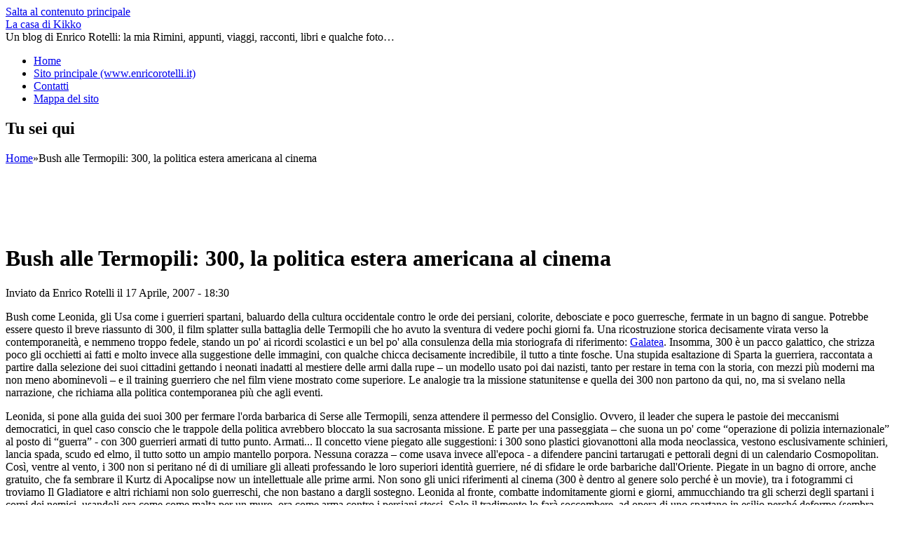

--- FILE ---
content_type: text/html; charset=utf-8
request_url: https://lacasadikikko.enricorotelli.it/comment/4447
body_size: 19995
content:
<!DOCTYPE html PUBLIC "-//W3C//DTD XHTML+RDFa 1.0//EN"
  "http://www.w3.org/MarkUp/DTD/xhtml-rdfa-1.dtd">
<html xmlns="http://www.w3.org/1999/xhtml" xml:lang="it" version="XHTML+RDFa 1.0" dir="ltr"
  xmlns:fb="http://ogp.me/ns/fb#"
  xmlns:og="http://ogp.me/ns#"
  xmlns:article="http://ogp.me/ns/article#"
  xmlns:book="http://ogp.me/ns/book#"
  xmlns:profile="http://ogp.me/ns/profile#"
  xmlns:video="http://ogp.me/ns/video#"
  xmlns:product="http://ogp.me/ns/product#">

<head profile="http://www.w3.org/1999/xhtml/vocab">
  <meta charset="utf-8" />
<meta name="HandheldFriendly" content="true" />
<meta name="viewport" content="width=device-width, initial-scale=1" />
<link rel="shortcut icon" href="http://lacasadikikko.enricorotelli.it/files/favicon.ico" type="image/vnd.microsoft.icon" />
<meta name="MobileOptimized" content="width" />
<meta name="description" content="Bush come Leonida, gli Usa come i guerrieri spartani, baluardo della cultura occidentale contro le orde dei persiani, colorite, debosciate e poco guerresche, fermate in un bagno di sangue. Potrebbe essere questo il breve riassunto di 300, il film splatter sulla battaglia delle Termopili che ho avuto la sventura di vedere pochi giorni fa. Una ricostruzione storica decisamente virata verso la contemporaneità, e nemmeno troppo fedele, stando un po&#039; ai ricordi scolastici e un bel po&#039; alla consulenza della mia storiografa di riferimento: Galatea. Insomma, 300 è un pacco galattico, che strizza poco gli occhietti ai fatti e molto invece alla suggestione delle immagini, con qualche chicca decisamente incredibile, il tutto a tinte fosche. Una stupida esaltazione di Sparta la guerriera, raccontata a partire dalla selezione dei suoi cittadini gettando i neonati inadatti al mestiere delle armi dalla rupe – un modello usato poi dai nazisti, tanto per restare in tema con la storia, con mezzi più moderni ma non meno abominevoli – e il training guerriero che nel film viene mostrato come superiore. Le analogie tra la missione statunitense e quella dei 300 non partono da qui, no, ma si svelano nella narrazione, che richiama alla politica contemporanea più che agli eventi." />
<meta name="generator" content="Drupal 7 (http://drupal.org)" />
<link rel="canonical" href="cinema/bush_termopili_300_politica_estera_americana_cinema" />
<link rel="shortlink" href="http://lacasadikikko.enricorotelli.it/node/1966" />
<meta property="fb:admins" content="https://www.facebook.com/1166631037" />
<meta property="fb:app_id" content="293819014036944" />
<meta property="og:site_name" content="La casa di Kikko" />
<meta property="og:type" content="article" />
<meta property="og:title" content="Bush alle Termopili: 300, la politica estera americana al cinema" />
<meta property="og:url" content="http://lacasadikikko.enricorotelli.it/cinema/bush_termopili_300_politica_estera_americana_cinema" />
<meta property="og:description" content="Bush come Leonida, gli Usa come i guerrieri spartani, baluardo della cultura occidentale contro le orde dei persiani, colorite, debosciate e poco guerresche, fermate in un bagno di sangue. Potrebbe essere questo il breve riassunto di 300, il film splatter sulla battaglia delle Termopili che ho avuto la sventura di vedere pochi giorni fa. Una ricostruzione storica decisamente virata verso la contemporaneità, e nemmeno troppo fedele, stando un po&#039; ai ricordi scolastici e un bel po&#039; alla consulenza della mia storiografa di riferimento: Galatea. Insomma, 300 è un pacco galattico, che strizza poco gli occhietti ai fatti e molto invece alla suggestione delle immagini, con qualche chicca decisamente incredibile, il tutto a tinte fosche. Una stupida esaltazione di Sparta la guerriera, raccontata a partire dalla selezione dei suoi cittadini gettando i neonati inadatti al mestiere delle armi dalla rupe – un modello usato poi dai nazisti, tanto per restare in tema con la storia, con mezzi più moderni ma non meno abominevoli – e il training guerriero che nel film viene mostrato come superiore. Le analogie tra la missione statunitense e quella dei 300 non partono da qui, no, ma si svelano nella narrazione, che richiama alla politica contemporanea più che agli eventi." />
<meta property="og:updated_time" content="20 Novembre, 2007 - 13:32" />
<meta property="og:latitude" content="44.06497819952519" />
<meta property="og:longitude" content="12.568616867065435" />
<meta property="og:locality" content="Rimini" />
<meta property="og:postal_code" content="47921" />
<meta property="og:country_name" content="Italia" />
<meta property="article:author" content="https://www.facebook.com/enrico.rotelli" />
<meta property="article:published_time" content="17 Aprile, 2007 - 18:30" />
<meta property="article:modified_time" content="20 Novembre, 2007 - 13:32" />
  <title>Bush alle Termopili: 300, la politica estera americana al cinema | La casa di Kikko</title>
  <link type="text/css" rel="stylesheet" href="http://lacasadikikko.enricorotelli.it/sites/lacasadikikko.enricorotelli.it/files/css/css_xE-rWrJf-fncB6ztZfd2huxqgxu4WO-qwma6Xer30m4.css" media="all" />
<link type="text/css" rel="stylesheet" href="http://lacasadikikko.enricorotelli.it/sites/lacasadikikko.enricorotelli.it/files/css/css__LeQxW73LSYscb1O__H6f-j_jdAzhZBaesGL19KEB6U.css" media="all" />
<link type="text/css" rel="stylesheet" href="http://lacasadikikko.enricorotelli.it/sites/lacasadikikko.enricorotelli.it/files/css/css_7ERmH88foBscY3eOxESX9TLQNdGPO1VBpANfRC0X0Yk.css" media="all" />
<link type="text/css" rel="stylesheet" href="http://lacasadikikko.enricorotelli.it/sites/lacasadikikko.enricorotelli.it/files/css/css_mQ_YaGIUfGIN8LsnqKjgDyuMTmRjAMJSciO5rW-iGrs.css" media="all" />
<style type="text/css" media="all">
<!--/*--><![CDATA[/*><!--*/
#sliding-popup.sliding-popup-top{background:#0779BF;}#sliding-popup .popup-content #popup-text h2,#sliding-popup .popup-content #popup-text p{color:#000000 !important;}

/*]]>*/-->
</style>
<link type="text/css" rel="stylesheet" href="http://lacasadikikko.enricorotelli.it/sites/lacasadikikko.enricorotelli.it/files/css/css_xd_uITbOGXbzMgE2qJW6m6q1-zWl3wpuq2YS_ZcaFvg.css" media="all" />
<link type="text/css" rel="stylesheet" href="http://lacasadikikko.enricorotelli.it/sites/lacasadikikko.enricorotelli.it/files/css/css_CLOF4BT-N0m9-lXHlbvs-XHr8jF6Gxv4fWcsqrtzLfQ.css" media="all" />
  <script type="text/javascript">
<!--//--><![CDATA[//><!--
window.google_analytics_uacct = "UA-8186389-7";
//--><!]]>
</script>
<script type="text/javascript" src="http://lacasadikikko.enricorotelli.it/sites/lacasadikikko.enricorotelli.it/files/js/js_gPM6NXOQjN2XM2JWQGfy07nKmcdDFrL289YA7h80ySs.js"></script>
<script type="text/javascript" src="http://lacasadikikko.enricorotelli.it/sites/lacasadikikko.enricorotelli.it/files/js/js_0Mzz7ykE2iyxMlpKO5FuKiO3GIfEcOW7SHP1gdqwjWQ.js"></script>
<script type="text/javascript" src="http://lacasadikikko.enricorotelli.it/sites/lacasadikikko.enricorotelli.it/files/js/js_k75P22N8K0nmCUvSPI0A9uJ4NXCvJn5iwGXsv3inevo.js"></script>
<script type="text/javascript">
<!--//--><![CDATA[//><!--
jQuery(document).ready(function($) { 
	
	$("#navigation .content > ul").mobileMenu({
		prependTo: "#navigation",
		combine: false,
        switchWidth: 760,
        topOptionText: Drupal.settings.skeletontheme['topoptiontext']
	});
	
	});
//--><!]]>
</script>
<script type="text/javascript" src="http://lacasadikikko.enricorotelli.it/sites/lacasadikikko.enricorotelli.it/files/js/js_S0yizxSKOBPPm55Y90vBTbMjPQ7cjMIHegej57XoM_4.js"></script>
<script type="text/javascript">
<!--//--><![CDATA[//><!--
(function(i,s,o,g,r,a,m){i["GoogleAnalyticsObject"]=r;i[r]=i[r]||function(){(i[r].q=i[r].q||[]).push(arguments)},i[r].l=1*new Date();a=s.createElement(o),m=s.getElementsByTagName(o)[0];a.async=1;a.src=g;m.parentNode.insertBefore(a,m)})(window,document,"script","//www.google-analytics.com/analytics.js","ga");ga("create", "UA-8186389-7", {"cookieDomain":"auto"});ga("send", "pageview");
//--><!]]>
</script>
<script type="text/javascript">
<!--//--><![CDATA[//><!--
jQuery.extend(Drupal.settings, {"basePath":"\/","pathPrefix":"","skeletontheme":{"topoptiontext":"Select a page"},"ajaxPageState":{"theme":"skeletontheme","theme_token":"1FMASmBbewSdrqFKM6dJoCFo1TgJ4yzXrAbxstDbNBM","jquery_version":"1.10","js":{"sites\/all\/modules\/eu_cookie_compliance\/js\/eu_cookie_compliance.js":1,"0":1,"sites\/all\/modules\/jquery_update\/replace\/jquery\/1.10\/jquery.min.js":1,"misc\/jquery.once.js":1,"misc\/drupal.js":1,"sites\/all\/modules\/jquery_update\/replace\/ui\/ui\/minified\/jquery.ui.core.min.js":1,"sites\/all\/modules\/jquery_update\/replace\/ui\/external\/jquery.cookie.js":1,"sites\/all\/modules\/jquery_update\/replace\/misc\/jquery.form.min.js":1,"misc\/ajax.js":1,"sites\/all\/modules\/jquery_update\/js\/jquery_update.js":1,"sites\/all\/themes\/skeletontheme\/js\/jquery.mobilemenu.js":1,"public:\/\/languages\/it_w1mKeAzRmp07f17-d6t81jvbdV4B6shoW3x_85P3GS8.js":1,"1":1,"sites\/all\/libraries\/colorbox\/jquery.colorbox-min.js":1,"sites\/all\/modules\/colorbox\/js\/colorbox.js":1,"sites\/all\/modules\/colorbox\/styles\/default\/colorbox_style.js":1,"sites\/all\/modules\/colorbox\/js\/colorbox_load.js":1,"sites\/all\/modules\/colorbox\/js\/colorbox_inline.js":1,"misc\/progress.js":1,"sites\/all\/modules\/ctools\/js\/modal.js":1,"sites\/all\/modules\/modal_forms\/js\/modal_forms_popup.js":1,"sites\/all\/modules\/google_analytics\/googleanalytics.js":1,"2":1},"css":{"modules\/system\/system.base.css":1,"modules\/system\/system.menus.css":1,"modules\/system\/system.messages.css":1,"modules\/system\/system.theme.css":1,"misc\/ui\/jquery.ui.core.css":1,"misc\/ui\/jquery.ui.theme.css":1,"sites\/all\/modules\/simplenews\/simplenews.css":1,"modules\/aggregator\/aggregator.css":1,"modules\/comment\/comment.css":1,"modules\/field\/theme\/field.css":1,"modules\/node\/node.css":1,"modules\/search\/search.css":1,"modules\/user\/user.css":1,"sites\/all\/modules\/views\/css\/views.css":1,"sites\/all\/modules\/ckeditor\/css\/ckeditor.css":1,"sites\/all\/modules\/colorbox\/styles\/default\/colorbox_style.css":1,"sites\/all\/modules\/ctools\/css\/ctools.css":1,"sites\/all\/modules\/ctools\/css\/modal.css":1,"sites\/all\/modules\/modal_forms\/css\/modal_forms_popup.css":1,"sites\/lacasadikikko.enricorotelli.it\/files\/sl_sprites.css":1,"0":1,"sites\/all\/modules\/eu_cookie_compliance\/css\/eu_cookie_compliance.css":1,"sites\/all\/themes\/skeletontheme\/css\/skeleton.css":1,"sites\/all\/themes\/skeletontheme\/css\/style.css":1,"sites\/all\/themes\/skeletontheme\/css\/buttons.css":1,"sites\/all\/themes\/skeletontheme\/css\/layout.css":1,"sites\/all\/themes\/skeletontheme\/color\/colors.css":1}},"colorbox":{"opacity":"0.85","current":"{current} of {total}","previous":"\u00ab Prev","next":"Next \u00bb","close":"Close","maxWidth":"98%","maxHeight":"98%","fixed":true,"mobiledetect":true,"mobiledevicewidth":"480px"},"CToolsModal":{"loadingText":"Loading...","closeText":"Close Window","closeImage":"\u003Cimg src=\u0022http:\/\/lacasadikikko.enricorotelli.it\/sites\/all\/modules\/ctools\/images\/icon-close-window.png\u0022 alt=\u0022Close window\u0022 title=\u0022Close window\u0022 \/\u003E","throbber":"\u003Cimg src=\u0022http:\/\/lacasadikikko.enricorotelli.it\/sites\/all\/modules\/ctools\/images\/throbber.gif\u0022 alt=\u0022Caricamento\u0022 title=\u0022Loading...\u0022 \/\u003E"},"modal-popup-small":{"modalSize":{"type":"fixed","width":300,"height":300},"modalOptions":{"opacity":0.85,"background":"#000"},"animation":"fadeIn","modalTheme":"ModalFormsPopup","throbber":"\u003Cimg src=\u0022http:\/\/lacasadikikko.enricorotelli.it\/sites\/all\/modules\/modal_forms\/images\/loading_animation.gif\u0022 alt=\u0022Loading...\u0022 title=\u0022Caricamento\u0022 \/\u003E","closeText":"Close"},"modal-popup-medium":{"modalSize":{"type":"fixed","width":550,"height":450},"modalOptions":{"opacity":0.85,"background":"#000"},"animation":"fadeIn","modalTheme":"ModalFormsPopup","throbber":"\u003Cimg src=\u0022http:\/\/lacasadikikko.enricorotelli.it\/sites\/all\/modules\/modal_forms\/images\/loading_animation.gif\u0022 alt=\u0022Loading...\u0022 title=\u0022Caricamento\u0022 \/\u003E","closeText":"Close"},"modal-popup-large":{"modalSize":{"type":"scale","width":0.8,"height":0.8},"modalOptions":{"opacity":0.85,"background":"#000"},"animation":"fadeIn","modalTheme":"ModalFormsPopup","throbber":"\u003Cimg src=\u0022http:\/\/lacasadikikko.enricorotelli.it\/sites\/all\/modules\/modal_forms\/images\/loading_animation.gif\u0022 alt=\u0022Loading...\u0022 title=\u0022Caricamento\u0022 \/\u003E","closeText":"Close"},"eu_cookie_compliance":{"popup_enabled":1,"popup_agreed_enabled":0,"popup_hide_agreed":0,"popup_clicking_confirmation":1,"popup_html_info":"\u003Cdiv\u003E\n  \u003Cdiv class =\u0022popup-content info\u0022\u003E\n    \u003Cdiv id=\u0022popup-text\u0022\u003E\n      \u003Ch2\u003EIo uso cookie su questo sito SOLO per accrescere la tua esperienza di navigazione\u003C\/h2\u003E\n\u003Cp\u003ELa casa di Kikko utilizza esclusivamente cookie tecnici, necessari alla navigazione. \u003Cstrong\u003ENON colleziona dati personali o privati attraverso i cookie\u003C\/strong\u003E. N\u00e9, del resto, mi interessa. Per le statistiche del sito utilizzo Google Analytics, i cui cookie sono assimilati per la normativa italiana a cookie tecnici e, in ogni caso, \u003Cstrong\u003ENON POSSO (n\u00e9 mi interessa) utilizzarli per collezionare dati personali o privati del navigatore\u003C\/strong\u003E.\u003C\/p\u003E\n\u003Cp\u003EProseguendo nella navigazione o cliccando in ogni link di questa pagina mi stai dando il consenso per utilizzare i cookie. Grazie e buona navigazione.\u003C\/p\u003E\n\u003Cp\u003EEnrico Rotelli\u003C\/p\u003E    \u003C\/div\u003E\n    \u003Cdiv id=\u0022popup-buttons\u0022\u003E\n      \u003Cbutton type=\u0022button\u0022 class=\u0022agree-button\u0022\u003EOK, accetto\u003C\/button\u003E\n      \u003Cbutton type=\u0022button\u0022 class=\u0022find-more-button\u0022\u003ENo, dammi maggiori info\u003C\/button\u003E\n    \u003C\/div\u003E\n  \u003C\/div\u003E\n\u003C\/div\u003E\n","popup_html_agreed":"\u003Cdiv\u003E\n  \u003Cdiv class =\u0022popup-content agreed\u0022\u003E\n    \u003Cdiv id=\u0022popup-text\u0022\u003E\n      \u003Ch2\u003EGrazie per aver accettato i cookie\u003C\/h2\u003E\n\u003Cp\u003EPuoi ora nascondere questo messaggio o scoprire maggiori info sui cookie.\u003C\/p\u003E    \u003C\/div\u003E\n    \u003Cdiv id=\u0022popup-buttons\u0022\u003E\n      \u003Cbutton type=\u0022button\u0022 class=\u0022hide-popup-button\u0022\u003ENascondi\u003C\/button\u003E\n      \u003Cbutton type=\u0022button\u0022 class=\u0022find-more-button\u0022 \u003EMaggiori info\u003C\/button\u003E\n    \u003C\/div\u003E\n  \u003C\/div\u003E\n\u003C\/div\u003E","popup_height":"auto","popup_width":"100%","popup_delay":1000,"popup_link":"\/privacy_policy","popup_link_new_window":1,"popup_position":1,"popup_language":"it","domain":"lacasadikikko.enricorotelli.it"},"googleanalytics":{"trackOutbound":1,"trackMailto":1,"trackDownload":1,"trackDownloadExtensions":"7z|aac|arc|arj|asf|asx|avi|bin|csv|doc(x|m)?|dot(x|m)?|exe|flv|gif|gz|gzip|hqx|jar|jpe?g|js|mp(2|3|4|e?g)|mov(ie)?|msi|msp|pdf|phps|png|ppt(x|m)?|pot(x|m)?|pps(x|m)?|ppam|sld(x|m)?|thmx|qtm?|ra(m|r)?|sea|sit|tar|tgz|torrent|txt|wav|wma|wmv|wpd|xls(x|m|b)?|xlt(x|m)|xlam|xml|z|zip","trackColorbox":1},"urlIsAjaxTrusted":{"\/comment\/4447":true}});
//--><!]]>
</script>
</head>
<body class="html not-front not-logged-in one-sidebar sidebar-second page-node page-node- page-node-1966 node-type-storia" >
  <div id="skip-link">
    <a href="#main-content" class="element-invisible element-focusable">Salta al contenuto principale</a>
  </div>
    <div id="wrap">
    <div class="container">
        
                
        <div class="clear"></div>
        
        <!-- #header -->
                <div id="header" class="sixteen columns clearfix">   
                
            <div class="inner">
    
                                
                                <div id="name-and-slogan">
                
                                        <div id="site-name">
                    <a href="/" title="Home" rel="home">La casa di Kikko</a>
                    </div>
                                        
                                        <div id="site-slogan">
                    Un blog di Enrico Rotelli: la mia Rimini, appunti, viaggi, racconti, libri e qualche foto…                    </div>
                                    
                </div>
                            </div>
        </div><!-- /#header -->
        
                
        <div class="clear"></div>
        
        <!-- #navigation -->
        <div id="navigation" class="sixteen columns clearfix">
        
            <div class="menu-header">
                            				<div class="content">
				<ul class="menu"><li class="first leaf"><a href="/" title="Vai alla home della Casa di Kikko">Home</a></li>
<li class="leaf"><a href="http://www.enricorotelli.it" title="Vai al sito di Enrico Rotelli">Sito principale (www.enricorotelli.it)</a></li>
<li class="leaf"><a href="/contact" title="Contattami via e-mail">Contatti</a></li>
<li class="last leaf"><a href="/mappa_sito" title="La mappa del sito">Mappa del sito</a></li>
</ul>                </div>
                        </div>
            
        </div><!-- /#navigation -->
        
                
                <div id="content" class="eleven columns">
		        
                    
                            <div id="breadcrumb"><h2 class="element-invisible">Tu sei qui</h2><div class="breadcrumb"><a href="/">Home</a><span class="sep">»</span>Bush alle Termopili: 300, la politica estera americana al cinema</div></div>
                        
            <div id="main">
            
                <div id="highlighted" class="clearfix">  <div class="region region-highlighted">
    <div id="block--managed-2" class="block block--managed">

    
  <div class="content">
    <div style='text-align:left'><div class='adsense' style='display:inline-block;width:728px;height:90px;'>
<script type="text/javascript"><!--
google_ad_client = "ca-pub-4775479868730027";
/* 728x90 */
google_ad_slot = "5317647593";
google_ad_width = 728;
google_ad_height = 90;
//-->
</script>
<script type="text/javascript"
src="//pagead2.googlesyndication.com/pagead/show_ads.js">
</script>
</div></div>  </div>
</div>
  </div>
</div>                
                                
                                <h1 class="title" id="page-title">
                  Bush alle Termopili: 300, la politica estera americana al cinema                </h1>
                                
                                
                                <div class="tabs">
                                  </div>
                                
                                
                                
                  <div class="region region-content">
    <div id="block-system-main" class="block block-system">

    
  <div class="content">
    <div id="node-1966" class="node node-storia node-promoted clearfix">

      
      <div class="meta submitted">
            Inviato da <span class="username">Enrico Rotelli</span> il 17 Aprile, 2007 - 18:30    </div>
  
  <div class="content clearfix">
    <div class="field field-name-body field-type-text-with-summary field-label-hidden"><div class="field-items"><div class="field-item even"><p>Bush come Leonida, gli Usa come i guerrieri spartani, baluardo della cultura occidentale contro le orde dei persiani, colorite, debosciate e poco guerresche, fermate in un bagno di sangue. Potrebbe essere questo il breve riassunto di 300, il film splatter sulla battaglia delle Termopili che ho avuto la sventura di vedere pochi giorni fa. Una ricostruzione storica decisamente virata verso la contemporaneità, e nemmeno troppo fedele, stando un po' ai ricordi scolastici e un bel po' alla consulenza della mia storiografa di riferimento: <a href="http://ilmondodigalatea.ilcannocchiale.it/" target="_blank" title="Il blog di Galatea">Galatea</a>. Insomma, 300 è un pacco galattico, che strizza poco gli occhietti ai fatti e molto invece alla suggestione delle immagini, con qualche chicca decisamente incredibile, il tutto a tinte fosche. Una stupida esaltazione di Sparta la guerriera, raccontata a partire dalla selezione dei suoi cittadini gettando i neonati inadatti al mestiere delle armi dalla rupe – un modello usato poi dai nazisti, tanto per restare in tema con la storia, con mezzi più moderni ma non meno abominevoli – e il training guerriero che nel film viene mostrato come superiore. Le analogie tra la missione statunitense e quella dei 300 non partono da qui, no, ma si svelano nella narrazione, che richiama alla politica contemporanea più che agli eventi. </p>
<p>Leonida, si pone alla guida dei suoi 300 per fermare l'orda barbarica di Serse alle Termopili, senza attendere il permesso del Consiglio. Ovvero, il leader che supera le pastoie dei meccanismi democratici, in quel caso conscio che le trappole della politica avrebbero bloccato la sua sacrosanta missione. E parte per una passeggiata – che suona un po' come “operazione di polizia internazionale” al posto di “guerra” -  con 300 guerrieri armati di tutto punto. Armati... Il concetto viene piegato alle suggestioni: i 300 sono plastici giovanottoni alla moda neoclassica, vestono esclusivamente schinieri, lancia spada, scudo ed elmo, il tutto sotto un ampio mantello porpora. Nessuna corazza – come usava invece all'epoca - a difendere pancini tartarugati e pettorali degni di un calendario Cosmopolitan. Così, ventre al vento, i 300 non si peritano né di di umiliare gli alleati professando le loro superiori identità guerriere, né di sfidare le orde barbariche dall'Oriente. Piegate in un bagno di orrore, anche gratuito, che fa sembrare il Kurtz di Apocalipse now un intellettuale alle prime armi. Non sono gli unici riferimenti al cinema (300 è dentro al genere solo perché è un movie), tra i fotogrammi ci troviamo Il Gladiatore e altri richiami non solo guerreschi, che non bastano a dargli sostegno. Leonida al fronte, combatte indomitamente giorni e giorni, ammucchiando tra gli scherzi degli spartani i corpi dei nemici, usandoli ora come come malta per un muro, ora come arma contro i persiani stessi. Solo il tradimento lo farà soccombere, ad opera di uno spartano in esilio perché deforme (sembra Quasimodo nel cartoon “Il gobbo di Notre Dame”) e scampato alla rupe. Gli offrirà aiuto in cambio di realizzare il suo sogno, combattere con i suoi conterranei. Leonida glielo rifiuta – “saresti un pericolo per i tuoi compagni” - e gli schiude le porte del tradimento. Il tradimento – altro falso storico - coverà anche a Sparta. A casa, la regina, lasciata senza nemmeno un bacio – le spartane sono donne use ad allevar guerrieri, sesso sì, ma niente smancerie – cerca di convincere il Consiglio a inviare rinforzi, aiutata da un consigliere dalla curiosa somiglianza con Abramo Lincoln. La osteggia un consigliere, il quale, pur avendole promesso aiuto in Consiglio in cambio dei suoi favori, poi non manterrà il patto. Pagherà l'oltraggio con una sana coltellata, finendo riverso a terra in un bagno di sangue e monete persiane. Insomma, uno spottone inaccettabile sull'Occidente che piega l'Oriente a suon di mazzate. Con in più il supplemento film in digitale al botteghino. Deleterio.</p></div></div></div><div class="field field-name-taxonomy-vocabulary-9 field-type-taxonomy-term-reference field-label-inline clearfix"><div class="field-label">Argomenti:&nbsp;</div><div class="field-items"><div class="field-item even"><a href="/argomenti/cinema">Cinema</a></div></div></div><div class="field field-name-taxonomy-vocabulary-10 field-type-taxonomy-term-reference field-label-inline clearfix"><div class="field-label">Luoghi:&nbsp;</div><div class="field-items"><div class="field-item even"><a href="/luoghi/iraq">Iraq</a></div></div></div><div class="field field-name-taxonomy-vocabulary-11 field-type-taxonomy-term-reference field-label-inline clearfix"><div class="field-label">Persone:&nbsp;</div><div class="field-items"><div class="field-item even"><a href="/persone/george_w_bush">George W Bush</a></div></div></div><div class="field field-name-taxonomy-vocabulary-14 field-type-taxonomy-term-reference field-label-inline clearfix"><div class="field-label">Società:&nbsp;</div><div class="field-items"><div class="field-item even"><a href="/societa/politica">Politica</a></div><div class="field-item odd"><a href="/societa/democrazia">Democrazia</a></div><div class="field-item even"><a href="/societ/guerra_golfo">Guerra del Golfo</a></div></div></div><div class="field field-name-taxonomy-vocabulary-19 field-type-taxonomy-term-reference field-label-inline clearfix"><div class="field-label">Culture:&nbsp;</div><div class="field-items"><div class="field-item even"><a href="/culture/arti_visive">Arti visive</a></div><div class="field-item odd"><a href="/culture/graphic_novel">Graphic novel</a></div><div class="field-item even"><a href="/culture/fumetto">Fumetto</a></div></div></div><div class="field field-name-taxonomy-vocabulary-17 field-type-taxonomy-term-reference field-label-inline clearfix"><div class="field-label">Opere:&nbsp;</div><div class="field-items"><div class="field-item even"><a href="/opere/300">300</a></div></div></div>  </div>

      <div class="link-wrapper">
      <ul class="links inline"><li class="service-links-facebook first"><a href="http://www.facebook.com/sharer.php?u=http%3A//lacasadikikko.enricorotelli.it/cinema/bush_termopili_300_politica_estera_americana_cinema&amp;t=Bush%20alle%20Termopili%3A%20300%2C%20la%20politica%20estera%20americana%20al%20cinema" title="Share on Facebook" class="service-links-facebook" rel="nofollow"><img src="http://lacasadikikko.enricorotelli.it/sites/all/modules/service_links/images/facebook.png" alt="Facebook logo" /> Facebook</a></li>
<li class="service-links-google-plus"><a href="https://plus.google.com/share?url=http%3A//lacasadikikko.enricorotelli.it/cinema/bush_termopili_300_politica_estera_americana_cinema" title="Share this on Google+" class="service-links-google-plus" rel="nofollow"><img src="http://lacasadikikko.enricorotelli.it/sites/all/modules/service_links/images/google_plus.png" alt="Google+ logo" /> Google+</a></li>
<li class="service-links-linkedin"><a href="http://www.linkedin.com/shareArticle?mini=true&amp;url=http%3A//lacasadikikko.enricorotelli.it/cinema/bush_termopili_300_politica_estera_americana_cinema&amp;title=Bush%20alle%20Termopili%3A%20300%2C%20la%20politica%20estera%20americana%20al%20cinema&amp;summary=Bush%20come%20Leonida%2C%20gli%20Usa%20come%20i%20guerrieri%20spartani%2C%20baluardo%20della%20cultura%20occidentale%20contro%20le%20orde%20dei%20persiani%2C%20colorite%2C%20debosciate%20e%20poco%20guerresche%2C%20fermate%20in%20un%20bagno%20di%20sangue.%20Potrebbe%20essere%20questo%20il%20breve%20riassunto%20di%20300%2C%20il%20film%20splatter%20sulla%20battaglia%20delle%20Termopili%20che%20ho%20avuto%20la%20sventura%20di%20vedere%20pochi%20giorni%20fa.%20Una%20ricostruzione%20storica%20decisamente%20virata%20verso%20la%20contemporaneit%C3%A0%2C%20e%20nemmeno%20troppo%20fedele%2C%20stando%20un%20po%26%2339%3B%20ai%20ricordi%20scolastici%20e%20un%20bel%20po%26%2339%3B%20alla%20consulenza%20della%20mia%20storiografa%20di%20riferimento%3A%20Galatea.%20Insomma%2C%20300%20%C3%A8%20un%20pacco%20galattico%2C%20che%20strizza%20poco%20gli%20occhietti%20ai%20fatti%20e%20molto%20invece%20alla%20suggestione%20delle%20immagini%2C%20con%20qualche%20chicca%20decisamente%20incredibile%2C%20il%20tutto%20a%20tinte%20fosche.%20Una%20stupida%20esaltazione%20di%20Sparta%20la%20guerriera%2C%20raccontata%20a%20partire%20dalla%20selezione%20dei%20suoi%20cittadini%20gettando%20i%20neonati%20inadatti%20al%20mestiere%20delle%20armi%20dalla%20rupe%20%E2%80%93%20un%20modello%20usato%20poi%20dai%20nazisti%2C%20tanto%20per%20restare%20in%20tema%20con%20la%20storia%2C%20con%20mezzi%20pi%C3%B9%20moderni%20ma%20non%20meno%20abominevoli%20%E2%80%93%20e%20il%20training%20guerriero%20che%20nel%20film%20viene%20mostrato%20come%20superiore.%20Le%20analogie%20tra%20la%20missione%20statunitense%20e%20quella%20dei%20300%20non%20partono%20da%20qui%2C%20no%2C%20ma%20si%20svelano%20nella%20narrazione%2C%20che%20richiama%20alla%20politica%20contemporanea%20pi%C3%B9%20che%20agli%20eventi.%20&amp;source=La%20casa%20di%20Kikko" title="Publish this post to LinkedIn" class="service-links-linkedin" rel="nofollow"><img src="http://lacasadikikko.enricorotelli.it/sites/all/modules/service_links/images/linkedin.png" alt="LinkedIn logo" /> LinkedIn</a></li>
<li class="service-links-twitter"><a href="http://twitter.com/share?url=http%3A//lacasadikikko.enricorotelli.it/cinema/bush_termopili_300_politica_estera_americana_cinema&amp;text=Bush%20alle%20Termopili%3A%20300%2C%20la%20politica%20estera%20americana%20al%20cinema" title="Share this on Twitter" class="service-links-twitter" rel="nofollow"><img src="http://lacasadikikko.enricorotelli.it/sites/all/modules/service_links/images/twitter.png" alt="Twitter logo" /> Twitter</a></li>
<li class="comment_forbidden last"><span><a href="/entrata/login?destination=node/1966%23comment-form">Accedi</a> per lasciare commenti</span></li>
</ul>    </div>
  
  <div id="comments" class="comment-wrapper">
          <h2 class="title">Commenti</h2>
      
  <a id="comment-4344"></a>
<div class="comment comment-by-anonymous clearfix">

  <div class="attribution">

    
    <div class="submitted">
      <p class="commenter-name">
        <span class="username">davide (non verificato)</span>      </p>
      <p class="comment-time">
        24 Aprile, 2007 - 12:54      </p>
      <p class="comment-permalink">
        <a href="/comment/4344#comment-4344" class="permalink" rel="bookmark">Collegamento permanente</a>      </p>
    </div>
  </div>

  <div class="comment-text">
    <div class="comment-arrow"></div>

    
        <h3><a href="/comment/4344#comment-4344" class="permalink" rel="bookmark">Ciao flick-pack, su tanti</a></h3>
    
    <div class="content">
      <div class="field field-name-comment-body field-type-text-long field-label-hidden"><div class="field-items"><div class="field-item even"><p>Ciao flick-pack, su tanti punti sono d'accordo con te.<br />
Sicuramente che l'Islam su molti aspetti Ã¨ molto piÃ¹ estremista del cattolicesimo. L'elenco Ã¨ lungo.<br />
Rimango convinto che l'integrazione e il mulicultularismo siano "l'arma" vincente per avere una societÃ  piÃ¹ giusta per tutti i migranti che vengono nel nostro paese per avere una vita dignitosa.</p>
<p>Ancora tanti saluti, ciao flick-pack.<br />
Davide</p></div></div></div>          </div> <!-- /.content -->

    <ul class="links inline"><li class="comment_forbidden first last"><span><a href="/entrata/login?destination=node/1966%23comment-form">Accedi</a> per lasciare commenti</span></li>
</ul>  </div> <!-- /.comment-text -->
</div>
<a id="comment-4345"></a>
<div class="comment comment-by-node-author clearfix">

  <div class="attribution">

    
    <div class="submitted">
      <p class="commenter-name">
        <a href="http://www.enricorotelli.it" rel="nofollow" class="username">Enrico Rotelli</a>      </p>
      <p class="comment-time">
        24 Aprile, 2007 - 13:51      </p>
      <p class="comment-permalink">
        <a href="/comment/4345#comment-4345" class="permalink" rel="bookmark">Collegamento permanente</a>      </p>
    </div>
  </div>

  <div class="comment-text">
    <div class="comment-arrow"></div>

    
        <h3><a href="/comment/4345#comment-4345" class="permalink" rel="bookmark">Temo che in questa</a></h3>
    
    <div class="content">
      <div class="field field-name-comment-body field-type-text-long field-label-hidden"><div class="field-items"><div class="field-item even"><p>Temo che in questa discussione si sia creata un po' di confusione. Criticare un film perchÃ© contrabbanda una visione politica della guerra e dei rapporti tra vicino Oriente e Occidente nella quale non mi riconosco non significa appoggiare dei fondamentalisti. Significa quello che ho detto: non credo che la guerra in Iraq sia il modo per costruire un futuro e un dialogo, e non credo che l'Islam sia SOLO quello raffigurato, nel film come nei media. Di piÃ¹: egoisticamente credo che questa esperienza ci stia danneggiando, culturalmente e nelle nostre stesse fondamenta democratiche. Di questo sto parlando. Non vedo cosa centri con questa supposto appoggio della sinistra â??sempre e comunqueâ? agli immigrati. Scusami, flick-pack, non lo capisco davvero. Noi SIAMO giÃ  una societÃ  multiculturale, questo Ã¨ sotto gli occhi di tutti. Non puoi scegliere perchÃ© la nostra evoluzione sociale ha scelto per noi. Le cosiddette â??coppie misteâ? sono tantissime: ha scelto l'amore, le persone. I loro figli, come quelli degli immigrati sono una parte notevole e integrante della popolazione scolastica. E sono i cittadini del domani, come noi, in piÃ¹ hanno una fortuna: saranno cittadini â??multiculturaliâ?, cioÃ¨ avranno piÃ¹ bagagli culturali alle spalle. E obbediranno alla Costituzione. Che poi la firma sia un atto di accettazione utile, non so. Io mi ci riconosco, non ho bisogno di firmarla. C'Ã¨ anche chi Ã¨ italiano e la disattende... Il punto Ã¨: come governiamo questa nostra societÃ ? Continuando a pensare che l'Italia Ã¨ bianca, di lingua italiana, cattolica? Oppure che â??Tutti i cittadini hanno pari dignitÃ  sociale e sono eguali davanti alla legge, senza distinzione di sesso, di razza, di lingua, di religione, di opinioni politiche, di condizioni personali e socialiâ?? E' l'articolo 3 della <a href="http://www.quirinale.it/costituzione/costituzione.htm" title="La Costituzione Italiana sul sito del Quirinale" rel="nofollow">Costituzione italiana</a>. Io credo che siamo giÃ  un popolo multiculturale, del Mediterraneo e dell'Europa, un ponte quindi tra il vicino Oriente e il nord. LA sfida Ã¨ che questo crogiolo di culture possa e debba trovare forme di convivenza il piÃ¹ possibile rispettose gli uni degli altri. E la guerra, non crea ponti ma li distrugge attraverso dolore, odio, diffidenza. 300 esalta tutto ciÃ². E, per me, Ã¨ deleterio.</p></div></div></div>          </div> <!-- /.content -->

    <ul class="links inline"><li class="comment_forbidden first last"><span><a href="/entrata/login?destination=node/1966%23comment-form">Accedi</a> per lasciare commenti</span></li>
</ul>  </div> <!-- /.comment-text -->
</div>
<a id="comment-4352"></a>
<div class="comment comment-by-anonymous clearfix">

  <div class="attribution">

    
    <div class="submitted">
      <p class="commenter-name">
        <span class="username">eddy (non verificato)</span>      </p>
      <p class="comment-time">
        6 Agosto, 2007 - 10:19      </p>
      <p class="comment-permalink">
        <a href="/comment/4352#comment-4352" class="permalink" rel="bookmark">Collegamento permanente</a>      </p>
    </div>
  </div>

  <div class="comment-text">
    <div class="comment-arrow"></div>

    
        <h3><a href="/comment/4352#comment-4352" class="permalink" rel="bookmark">io dico basta!!!! paragonare</a></h3>
    
    <div class="content">
      <div class="field field-name-comment-body field-type-text-long field-label-hidden"><div class="field-items"><div class="field-item even"><p>io dico basta!!!! paragonare gli spartani con gli yankee!!!!! o gli spartani con i nazisti.....Ã¨ solo moda!!! e i comunisti??? ne hanno fatte peggio, Ã¨ storia...!!! ma non vengono mai menzionati..perchÃ¨????<br />
bisogna soltanto ricordare "il fatto storico" che, grazie al sacrificio di leonida e dei suoi 300, l'esercito ellenico riusci ad organizzarsi e inpedire(per fortuna ns!!) l'invasione asiatica da parte di un vero schiavista e dittatore com'era serse!!  e batterlo piÃ¹ tardi a platea.<br />
Per quanto riguarda questi ns "giovani modaioli", con la sola "visione" di vedere bush, come il "cattivo" della ns societÃ , l'inviterei ad andare a viveri in quei...paesi ancora oggi "barbari" e incivili....Ã¨ brutto dirlo...ma alcuni paesi stavano meglio sotto il colonialismo..e lo dicono anche molti africani.....!!!<br />
Si, Ã¨ vero gli italiani al tempo del fascismo ne hanno fatte "troppe", in etipopa e in somalia, ma bisogna anche ricordare il ns "bianco colonialismo" di fine ottocento, ingenuo e fai da te, che costÃ² la vita a tanti ragazzi piemontesi e lombardi.....nella inevitabile sconfitta di adua!!......li perÃ², non si parla..delle barbarie inflitte dagli abissini ai fanti, bersaglieri, alpini ed ascari!!!!! come mai????????????????????<br />
e per.....finire vorrei farvi una domanda: come mai l'occidente si Ã¨ sviluppato piÃ¹ di quei paesi???????<br />
teniamoci ancora un pochino la ns democrazia!!!, credetemi, e la ns religione"quella di gesÃ¹" non della chiesa cattolica!!! starete meglio anche voi!!!!!!!!!!!<br />
buona giornata!!</p></div></div></div>          </div> <!-- /.content -->

    <ul class="links inline"><li class="comment_forbidden first last"><span><a href="/entrata/login?destination=node/1966%23comment-form">Accedi</a> per lasciare commenti</span></li>
</ul>  </div> <!-- /.comment-text -->
</div>
<a id="comment-4384"></a>
<div class="comment comment-by-anonymous clearfix">

  <div class="attribution">

    
    <div class="submitted">
      <p class="commenter-name">
        <span class="username">davide (non verificato)</span>      </p>
      <p class="comment-time">
        23 Aprile, 2007 - 16:05      </p>
      <p class="comment-permalink">
        <a href="/comment/4384#comment-4384" class="permalink" rel="bookmark">Collegamento permanente</a>      </p>
    </div>
  </div>

  <div class="comment-text">
    <div class="comment-arrow"></div>

    
        <h3><a href="/comment/4384#comment-4384" class="permalink" rel="bookmark">Anche io vorrei rispondere a</a></h3>
    
    <div class="content">
      <div class="field field-name-comment-body field-type-text-long field-label-hidden"><div class="field-items"><div class="field-item even"><p>Anche io vorrei rispondere a Politicante:</p>
<p>non esiste nessuna civiltÃ  superiore su un'altra, differenze si, che si possono colmare con una politica di integrazione che in questi ultimi anni non ci Ã¨ stata.<br />
Sicuramente il cosidetto Occidente non aiutato per niente per risolvere questi problemi, anzi con una guerra (qui ha ragione kikko) le ha aggravate di piÃ¹, il Presidente Bush e il Premier Blair hanno mentito ai loro cittadini (vedi le armi di distruzioni di massa che c'erano in Irak,mai trovate)</p>
<p>Per flick-Pack:</p>
<p>Noi crediamo nel multiculturlarismo e la POLITICA DI SINISTRA non sbaglia a battersi perchÃ¨ questo avvenga.</p>
<p>Una mia personale riflessione, se l'Islam Ã¨ estremista, ritengo che anche parecchi cattolici lo siano, vedi la battaglia che stanno facendo contro i DICO e l'intervento (non Ã¨ mai successo) che la Chiesa sta facendo nei riguardi del Governo.<br />
Lo STATO E'LAICO.<br />
DAVIDE</p></div></div></div>          </div> <!-- /.content -->

    <ul class="links inline"><li class="comment_forbidden first last"><span><a href="/entrata/login?destination=node/1966%23comment-form">Accedi</a> per lasciare commenti</span></li>
</ul>  </div> <!-- /.comment-text -->
</div>
<a id="comment-4407"></a>
<div class="comment comment-by-node-author clearfix">

  <div class="attribution">

    
    <div class="submitted">
      <p class="commenter-name">
        <a href="http://www.enricorotelli.it" rel="nofollow" class="username">Enrico Rotelli</a>      </p>
      <p class="comment-time">
        6 Agosto, 2007 - 13:42      </p>
      <p class="comment-permalink">
        <a href="/comment/4407#comment-4407" class="permalink" rel="bookmark">Collegamento permanente</a>      </p>
    </div>
  </div>

  <div class="comment-text">
    <div class="comment-arrow"></div>

    
        <h3><a href="/comment/4407#comment-4407" class="permalink" rel="bookmark">@ Eddy - Grazie per il</a></h3>
    
    <div class="content">
      <div class="field field-name-comment-body field-type-text-long field-label-hidden"><div class="field-items"><div class="field-item even"><p>@ Eddy - Grazie per il giovane (wow!!), modaiolo non so. CosÃ¬ come non so che cosa c'azzecchi Adua e il colonialismo italiano con un brutto film come 300. Sul fatto che sotto il "colonialismo certi paesi stavano bene" beh, sono idee tue, dalle quali io prendo delle belle distanze. PerÃ² ti suggerisco di leggerti "Cuore di tenebre", di Joseph Conrad, che sul grande schermo Ã¨ servito come spunto e canovaccio per girare Apocalipse Now. Poi, magari, quando ti sarai fatto le idee un po' piÃ¹ chiare, ci risentiamo. Dimenticavo... il comunismo. Io sto rileggendo 1984 di Orwell, che come denuncia dei sistemi comunisti in Urss non Ã¨ niente male. NÃ¨ codardo. E' un libro che amo, da molti anni. Se ho voglia ne parlo sul blog, se no, no. Qui avevo voglia di parlare di 300 e di come sia servito a perorare la causa della guerra in Iraq. Sulla quale sono contrario e che tutt'ora infuria, mietendo morti, soprattutto civili. Appena riesumano l'Urss e il suo regime comunista avvertimi, ci farÃ² un bel pistolotto sopra. Buona giornata anche a te.</p></div></div></div>          </div> <!-- /.content -->

    <ul class="links inline"><li class="comment_forbidden first last"><span><a href="/entrata/login?destination=node/1966%23comment-form">Accedi</a> per lasciare commenti</span></li>
</ul>  </div> <!-- /.comment-text -->
</div>
<a id="comment-4411"></a>
<div class="comment comment-by-anonymous clearfix">

  <div class="attribution">

    
    <div class="submitted">
      <p class="commenter-name">
        <span class="username">flick-Pack (non verificato)</span>      </p>
      <p class="comment-time">
        23 Aprile, 2007 - 20:31      </p>
      <p class="comment-permalink">
        <a href="/comment/4411#comment-4411" class="permalink" rel="bookmark">Collegamento permanente</a>      </p>
    </div>
  </div>

  <div class="comment-text">
    <div class="comment-arrow"></div>

    
        <h3><a href="/comment/4411#comment-4411" class="permalink" rel="bookmark">Voglio replicare, vado per</a></h3>
    
    <div class="content">
      <div class="field field-name-comment-body field-type-text-long field-label-hidden"><div class="field-items"><div class="field-item even"><p>Voglio replicare, vado per punti.</p>
<ol><li>1) Una scelta politica non è giusta o sbagliata a priori, ma ha bisogno del giudizio della storia, saranno i nostri figli a giudicare ciò che ora stiamo decidendo; quindi stabilire che la sinistra fa bene ad appoggiare il multiculturalismo a priori, è azzardato, anzi, forse, bisognerà rivedere le nostre politiche di integrazione, (dico nostre perché sono di sinistra) ma soprattutto ci dobbiamo chiedere se,chi viene in Italia desidera essere italiano,o desidera essere “ricco” come gli italiani, cosa molto differente….<br />
Ho una proposta: facciamo firmare la costituzione italiana a tutti gli immigrati e facciamo in modo, che essa diventi anche la loro costituzione, ed evitiamo di appoggiarli sempre e comunque, questo sarebbe ancora più deleterio che andare a vedere 300.</li>
<li>2) Se la chiesa cattolica è 	invasiva nelle politiche sociali, diversamente non farà di 	certo l'islam, anzi! Andando a vedere, ci accorgeremo che è 	strutturata come un vero e proprio ordine sociale, dove ci sono 	regole ben precise da rispettare, pena,il castigo, (in tutte le 	violente e crudeli forme che abbiamo avuto il piacere di saggiare 	negli ultimi anni). Detto questo, non credo che vedremo mai il 	cardinal Martini sgozzare Luxuria per la sua omosessualità e 	nemmeno vedremo un prete prendere a sassate una donna per 	adulterio...... Insomma, la chiesa non piace neanche a me, ma 	metterla sullo stesso piano dell'Islam (o di una sua parte), 	perlomeno in questa fase storica è imbarazzante e 	politicamente scorretto se non addirittura grossolano e spartano!</li>
</ol><p>Io sono per la laicità dello stato, loro no!</p>
<p>Io sono per l'istruzione laica, loro no!</p>
<p>Io sono per l'assoluta parità dei sessi, loro no!</p>
<p>Signori miei, io sono di sinistra, ma mi chiedo, come possiamo aver fatto la guerra alla dc per 50 anni e ora andiamo ad appoggiare chi forse è persino peggio?!?!</p>
<p>Continuo a sostenere che qualche riflessione in questa direzione dovremo farla.</p></div></div></div>          </div> <!-- /.content -->

    <ul class="links inline"><li class="comment_forbidden first last"><span><a href="/entrata/login?destination=node/1966%23comment-form">Accedi</a> per lasciare commenti</span></li>
</ul>  </div> <!-- /.comment-text -->
</div>
<a id="comment-4447"></a>
<div class="comment comment-by-node-author clearfix">

  <div class="attribution">

    
    <div class="submitted">
      <p class="commenter-name">
        <a href="http://www.enricorotelli.it" rel="nofollow" class="username">Enrico Rotelli</a>      </p>
      <p class="comment-time">
        23 Aprile, 2007 - 10:48      </p>
      <p class="comment-permalink">
        <a href="/comment/4447#comment-4447" class="permalink" rel="bookmark">Collegamento permanente</a>      </p>
    </div>
  </div>

  <div class="comment-text">
    <div class="comment-arrow"></div>

    
        <h3><a href="/comment/4447#comment-4447" class="permalink" rel="bookmark">Per politicante: la tua mail</a></h3>
    
    <div class="content">
      <div class="field field-name-comment-body field-type-text-long field-label-hidden"><div class="field-items"><div class="field-item even"><p><strong>Per politicante</strong>: la tua mail è o sbagliata (può succedere) o falsa (spero di no, sarebbe sgradevole l'anonimato: questione di educazione). Non potendo risponderti privatamente - parliamo di civiltà e cultura, no? - non lo farò nemmeno pubblicamente. Se il tuo indirizzo è sbagliato basta inviarmi una mail: <strong>kikko [chiocciola] enricorotelli [punto] it</strong>. Se invece ti celi dietro l'anonimato, il tuo commento non lo posso accettare: finirà tra lo spam. Sono ottimista, aspetto di conoscerti.<br /><strong>Per Cristian e per TomTom</strong>: grazie.</p></div></div></div>          </div> <!-- /.content -->

    <ul class="links inline"><li class="comment_forbidden first last"><span><a href="/entrata/login?destination=node/1966%23comment-form">Accedi</a> per lasciare commenti</span></li>
</ul>  </div> <!-- /.comment-text -->
</div>
<a id="comment-4448"></a>
<div class="comment comment-by-node-author clearfix">

  <div class="attribution">

    
    <div class="submitted">
      <p class="commenter-name">
        <a href="http://www.enricorotelli.it" rel="nofollow" class="username">Enrico Rotelli</a>      </p>
      <p class="comment-time">
        23 Aprile, 2007 - 12:40      </p>
      <p class="comment-permalink">
        <a href="/comment/4448#comment-4448" class="permalink" rel="bookmark">Collegamento permanente</a>      </p>
    </div>
  </div>

  <div class="comment-text">
    <div class="comment-arrow"></div>

    
        <h3><a href="/comment/4448#comment-4448" class="permalink" rel="bookmark">Io non sono culturalmente</a></h3>
    
    <div class="content">
      <div class="field field-name-comment-body field-type-text-long field-label-hidden"><div class="field-items"><div class="field-item even"><p>Io non sono culturalmente superiore: ho un'altra cultura. Semplicemente. Che ho ereditato dai tessuto in cui vivo, certo, ma che ho anche modificato con l'esperienza, la curiosità, gli scambi, anche semplici, di tutti i giorni. E' il frutto di tante piccole scelte e di cose apprese. Io non vivo in una civiltà superiore, vivo in questa civiltà.... [...]</p>
<p>Scusate, il testo originario continua qui:<a title="Link permanente a " rel="bookmark" href="http://www.enricorotelli.it/?p=87">Perché 300 non mi è piaciuto (e, riflettendoci, perché su questo blog trovate certi testi).</a> Nella risposta a Flick Pack ci sono alcune ragioni del mio scrivere, anche sul blog. Il dialogo aiuta, anche a riconoscersi. Denghiu Flick.</p></div></div></div>          </div> <!-- /.content -->

    <ul class="links inline"><li class="comment_forbidden first last"><span><a href="/entrata/login?destination=node/1966%23comment-form">Accedi</a> per lasciare commenti</span></li>
</ul>  </div> <!-- /.comment-text -->
</div>
<a id="comment-4455"></a>
<div class="comment comment-by-anonymous clearfix">

  <div class="attribution">

    
    <div class="submitted">
      <p class="commenter-name">
        <span class="username">flick plack (non verificato)</span>      </p>
      <p class="comment-time">
        28 Aprile, 2007 - 16:38      </p>
      <p class="comment-permalink">
        <a href="/comment/4455#comment-4455" class="permalink" rel="bookmark">Collegamento permanente</a>      </p>
    </div>
  </div>

  <div class="comment-text">
    <div class="comment-arrow"></div>

    
        <h3><a href="/comment/4455#comment-4455" class="permalink" rel="bookmark">ottima osservazione reko!
</a></h3>
    
    <div class="content">
      <div class="field field-name-comment-body field-type-text-long field-label-hidden"><div class="field-items"><div class="field-item even"><p>ottima osservazione reko!</p></div></div></div>          </div> <!-- /.content -->

    <ul class="links inline"><li class="comment_forbidden first last"><span><a href="/entrata/login?destination=node/1966%23comment-form">Accedi</a> per lasciare commenti</span></li>
</ul>  </div> <!-- /.comment-text -->
</div>
<a id="comment-4463"></a>
<div class="comment comment-by-anonymous clearfix">

  <div class="attribution">

    
    <div class="submitted">
      <p class="commenter-name">
        <a href="http://www.sdreng.it" rel="nofollow" class="username">TomTom (non verificato)</a>      </p>
      <p class="comment-time">
        21 Aprile, 2007 - 09:52      </p>
      <p class="comment-permalink">
        <a href="/comment/4463#comment-4463" class="permalink" rel="bookmark">Collegamento permanente</a>      </p>
    </div>
  </div>

  <div class="comment-text">
    <div class="comment-arrow"></div>

    
        <h3><a href="/comment/4463#comment-4463" class="permalink" rel="bookmark">Hollywood ed il cinema in</a></h3>
    
    <div class="content">
      <div class="field field-name-comment-body field-type-text-long field-label-hidden"><div class="field-items"><div class="field-item even"><p>Hollywood ed il cinema in genere sono parte integrante della politica americana.<br />
Belle considerazioni.</p></div></div></div>          </div> <!-- /.content -->

    <ul class="links inline"><li class="comment_forbidden first last"><span><a href="/entrata/login?destination=node/1966%23comment-form">Accedi</a> per lasciare commenti</span></li>
</ul>  </div> <!-- /.comment-text -->
</div>
<a id="comment-4466"></a>
<div class="comment comment-by-anonymous clearfix">

  <div class="attribution">

    
    <div class="submitted">
      <p class="commenter-name">
        <span class="username">FLICK PLACK (non verificato)</span>      </p>
      <p class="comment-time">
        23 Aprile, 2007 - 10:38      </p>
      <p class="comment-permalink">
        <a href="/comment/4466#comment-4466" class="permalink" rel="bookmark">Collegamento permanente</a>      </p>
    </div>
  </div>

  <div class="comment-text">
    <div class="comment-arrow"></div>

    
        <h3><a href="/comment/4466#comment-4466" class="permalink" rel="bookmark">Sottoscrivo le affermazioni</a></h3>
    
    <div class="content">
      <div class="field field-name-comment-body field-type-text-long field-label-hidden"><div class="field-items"><div class="field-item even"><p>Sottoscrivo le affermazioni sia di Enrico che di politicante…..ma devo ammettere che sono più vicino a politicante per quanto riguarda la visione delle problematiche di integrazione e della visione dei fatti…</p>
<p>Non sono per la guerra in Iraq e non credo nell’esportazione della democrazia con le bombe e credo che la democrazia debba essere una pianta spontanea,difficilmente la si può seminare nell’orto degli altri con successo.</p>
<p>Ma è anche vero che, negli ultimi 5 anni abbiamo avuto un’escalation,più o meno grave,di una forma di ultra estremismo islamico,che ha mire ben precise verso l’Europa e che vede nel diverso, (sia religioso che culturale) a un “infedele” da distruggere e soppiantare.</p>
<p>A queste ultime problematiche, la politica di sinistra risponde con tolleranza e crede nel multiculturalismo……</p>
<p>Fossi in loro,mi farei alcune domande: siamo davvero sicuri che sia il multilticulturalismo la soluzione? Credo di no,accettare ciecamente qualsiasi cultura significa fare in modo che ognuno creda che la propria cultura sia la migliore in assoluto, e così ghetti, odio, razzismo si diffonderanno sempre più e tra non breve, la violenza che osserviamo negli Stati Uniti e gli attentati terroristici, aumenteranno drasticamente…..</p>
<p>Mi sbaglierò…. ma se con un film si cerca di far aprire gli occhi verso alcune realtà non è una tragedia, anzi,potrebbe essere un buon inizio per capire maggiormente ciò che accade attorno a noi, sempre con la consapevolezza che Hollywood non è la normale di Pisa e che sicuramente, esiste una visione molto di parte dei fatti storici e contemporanei.</p></div></div></div>          </div> <!-- /.content -->

    <ul class="links inline"><li class="comment_forbidden first last"><span><a href="/entrata/login?destination=node/1966%23comment-form">Accedi</a> per lasciare commenti</span></li>
</ul>  </div> <!-- /.comment-text -->
</div>
<a id="comment-4524"></a>
<div class="comment comment-by-anonymous clearfix">

  <div class="attribution">

    
    <div class="submitted">
      <p class="commenter-name">
        <span class="username">flick pack (non verificato)</span>      </p>
      <p class="comment-time">
        24 Aprile, 2007 - 17:26      </p>
      <p class="comment-permalink">
        <a href="/comment/4524#comment-4524" class="permalink" rel="bookmark">Collegamento permanente</a>      </p>
    </div>
  </div>

  <div class="comment-text">
    <div class="comment-arrow"></div>

    
        <h3><a href="/comment/4524#comment-4524" class="permalink" rel="bookmark">Che la guerra non la</a></h3>
    
    <div class="content">
      <div class="field field-name-comment-body field-type-text-long field-label-hidden"><div class="field-items"><div class="field-item even"><p>Che la guerra non la considero una cosa giusta,l'ho giÃ  detto piÃ¹ indietro,e sottoscrivo tutto quello che hai detto!Senza dubbio!<br />
Ma,sul fatto che la societÃ  debba essere multiculturale sempre e comunque e che la cultura degli altri va bene a priori,avrei delle riserve;o meglio,se tutto ciÃ² portasse ad una convivenza pacifica,sarei il primo a sostenerla,ma bisogna stabilire la cosa anche dal punto di vista qualitativo,onestamente non credo che quello che vedo nelle nostre cittÃ  sia multiculturalismo,anzi,vedo ghetti,incomprensione e reciproca intolleranza.....(entrerei nello specifico,ma diventerebbe troppo prolisso il discorso)<br />
La cosa che io temo di piÃ¹ e che non vorrei che la nostra voglia di multiculturalismo,risulti essere solo un'utopia,o un'illusione destinata ad infrangersi come un'onda contro la cruda realtÃ  dei fatti,anche perchÃ¨,guardando ad altri paesi europei storicamente molto piÃ¹ multiculturali di noi,non scorgo tutta quella comprensione e recipocitÃ  che da quello che hai scritto dovrebbe esserci.<br />
Tornando a 300,ribadisco,hollywood non Ã¨ la Bocconi,e sta a chi fruisce di quel film,trarre le sue conclusioni in maniera matura e non populista.A priori,non sono per la censura.</p>
<p>Voglio aggiungere:l'immigrazione,Ã¨ un fenomeno mondiale,i popoli del secondo e terzo mondo sono stufi di essere poveri e guardano all'occidente come a un'isola felice dove la richezza Ã¨ abbondante.<br />
Un fenomeno che a suo tempo,anche noi italiani abbiamo vissuto e dovremmo sapere,quanto questo trascini dietro di se problematiche di vario genere:delinquenza,lavoro nero,sfruttamento,contrasti culturali;ma questo Ã¨ il prezzo che noi "ricchi" dobbiamo pagare per tanti anni di politiche globali ed economiche basate solo ed unicamente al profitto e mai all'etica e all'equitÃ .<br />
Personalmente non credo che sarÃ  facendo o accettando senza nessuna possibilitÃ  di critica o di veto le culture degli altri nel nostro paese che risolveremo suddette problematiche.... non solo,riflettendo,mi rendo conto che,con pur tutte le nostre contraddizzioni,ci sono delle conquiste fatte attraverso la lotta politica e sociale(mi riferisco ai diritti ottenuti alla fine del secondo conflitto mondiale e tutte le lotte del PCI e dei lavoratori),che vanno tutelate SEMPRE E COMUNQUE,costi quel che costi e soprattutto senza PAURA DI ESSERE DISCRIMINANTI nei confronti di chi,solo per un'apparteneza culturale,desidera cancellare taluni fondamenti della nostra SOCIETA ottenuti anche col sangue.<br />
Mi scuso per la lunghezza dell'intervento.</p></div></div></div>          </div> <!-- /.content -->

    <ul class="links inline"><li class="comment_forbidden first last"><span><a href="/entrata/login?destination=node/1966%23comment-form">Accedi</a> per lasciare commenti</span></li>
</ul>  </div> <!-- /.comment-text -->
</div>
<a id="comment-4542"></a>
<div class="comment comment-by-anonymous clearfix">

  <div class="attribution">

    
    <div class="submitted">
      <p class="commenter-name">
        <span class="username">reko (non verificato)</span>      </p>
      <p class="comment-time">
        27 Aprile, 2007 - 01:15      </p>
      <p class="comment-permalink">
        <a href="/comment/4542#comment-4542" class="permalink" rel="bookmark">Collegamento permanente</a>      </p>
    </div>
  </div>

  <div class="comment-text">
    <div class="comment-arrow"></div>

    
        <h3><a href="/comment/4542#comment-4542" class="permalink" rel="bookmark">io spero che stiate</a></h3>
    
    <div class="content">
      <div class="field field-name-comment-body field-type-text-long field-label-hidden"><div class="field-items"><div class="field-item even"><p>io spero che stiate scherzando, paragonare Bush che Ã¨ un buffone a un personaggio storico cosi importante come Leonida (e non parlo impresionato dal film) Ã¨ da folli almeno quanto paragonare l'America a un popolo simbolo di un baluardo della cultura occidentale, visto che sono un popolo di incivili, secondo me Ã¨ una bella lotta in termini di civilta tra la cultura americana e quella del medioriente.</p></div></div></div>          </div> <!-- /.content -->

    <ul class="links inline"><li class="comment_forbidden first last"><span><a href="/entrata/login?destination=node/1966%23comment-form">Accedi</a> per lasciare commenti</span></li>
</ul>  </div> <!-- /.comment-text -->
</div>
<a id="comment-4550"></a>
<div class="comment comment-by-anonymous clearfix">

  <div class="attribution">

    
    <div class="submitted">
      <p class="commenter-name">
        <a href="http://www.disordine.com" rel="nofollow" class="username">Cristian (non verificato)</a>      </p>
      <p class="comment-time">
        18 Aprile, 2007 - 23:39      </p>
      <p class="comment-permalink">
        <a href="/comment/4550#comment-4550" class="permalink" rel="bookmark">Collegamento permanente</a>      </p>
    </div>
  </div>

  <div class="comment-text">
    <div class="comment-arrow"></div>

    
        <h3><a href="/comment/4550#comment-4550" class="permalink" rel="bookmark">Proprio sul mio blog avevo</a></h3>
    
    <div class="content">
      <div class="field field-name-comment-body field-type-text-long field-label-hidden"><div class="field-items"><div class="field-item even"><p>Proprio sul mio blog avevo pubblicato mesi fa il trailer di 300 esprimendo i dubbi che ora tu sottolinei.</p>
<p>300 nella sua versione originale in fumetto rimane una grande graphic novel, ma passando in pellicola Ã¨ diventato altro.<br />
Un'altra cosa che credo assomigli a quella che descrivi tu.</p></div></div></div>          </div> <!-- /.content -->

    <ul class="links inline"><li class="comment_forbidden first last"><span><a href="/entrata/login?destination=node/1966%23comment-form">Accedi</a> per lasciare commenti</span></li>
</ul>  </div> <!-- /.comment-text -->
</div>

  </div>

</div>
  </div>
</div>
  </div>
                                
            </div>
        
        </div><!-- /#content -->
        
                <!-- #sidebar-first -->
        <div id="sidebar-second" class="five columns">
              <div class="region region-sidebar-second">
    <div id="block-search-form" class="block block-search">

    
  <div class="content">
    <form action="/comment/4447" method="post" id="search-block-form" accept-charset="UTF-8"><div><div class="container-inline">
      <h2 class="element-invisible">Form di ricerca</h2>
    <div class="form-item form-type-textfield form-item-search-block-form">
  <label class="element-invisible" for="edit-search-block-form--2">Cerca </label>
 <input title="Inserisci i termini da cercare." type="text" id="edit-search-block-form--2" name="search_block_form" value="" size="15" maxlength="128" class="form-text" />
</div>
<div class="form-actions form-wrapper" id="edit-actions"><input type="submit" id="edit-submit" name="op" value="Cerca" class="form-submit" /></div><input type="hidden" name="form_build_id" value="form-tXB5OKNlrm6PXZySRENtcPlUzbkxuNYI8UmkW3Rw8fo" />
<input type="hidden" name="form_id" value="search_block_form" />
</div>
</div></form>  </div>
</div>
<div id="block-views-argomenti-block" class="block block-views">

    <h2>Argomenti</h2>
  
  <div class="content">
    <div class="view view-argomenti view-id-argomenti view-display-id-block view-dom-id-edba3b3a7c5f2f7497e9f87dd82b5640">
        
  
  
      <div class="view-content">
      <div class="item-list">    <ul>          <li class="views-row views-row-1 views-row-odd views-row-first">  
  <div class="views-field views-field-name">        <span class="field-content"><a href="/argomenti/blogging">Blogging</a></span>  </div></li>
          <li class="views-row views-row-2 views-row-even">  
  <div class="views-field views-field-name">        <span class="field-content"><a href="/argomenti/cinema">Cinema</a></span>  </div></li>
          <li class="views-row views-row-3 views-row-odd">  
  <div class="views-field views-field-name">        <span class="field-content"><a href="/argomenti/golf">Golf</a></span>  </div></li>
          <li class="views-row views-row-4 views-row-even">  
  <div class="views-field views-field-name">        <span class="field-content"><a href="/argomenti/love_wordpress">I love Wordpress</a></span>  </div></li>
          <li class="views-row views-row-5 views-row-odd">  
  <div class="views-field views-field-name">        <span class="field-content"><a href="/argomenti/viaggio">In viaggio</a></span>  </div></li>
          <li class="views-row views-row-6 views-row-even">  
  <div class="views-field views-field-name">        <span class="field-content"><a href="/argomenti/lokanda">La Lokanda</a></span>  </div></li>
          <li class="views-row views-row-7 views-row-odd">  
  <div class="views-field views-field-name">        <span class="field-content"><a href="/argomenti/libri_autori">Libri &amp; autori</a></span>  </div></li>
          <li class="views-row views-row-8 views-row-even">  
  <div class="views-field views-field-name">        <span class="field-content"><a href="/argomenti/media">Media</a></span>  </div></li>
          <li class="views-row views-row-9 views-row-odd">  
  <div class="views-field views-field-name">        <span class="field-content"><a href="/argomenti/musica">Musica</a></span>  </div></li>
          <li class="views-row views-row-10 views-row-even">  
  <div class="views-field views-field-name">        <span class="field-content"><a href="/argomenti/personale">Personale</a></span>  </div></li>
          <li class="views-row views-row-11 views-row-odd">  
  <div class="views-field views-field-name">        <span class="field-content"><a href="/argomenti/racconti/piccolosegretario">Piccolosegretario</a></span>  </div></li>
          <li class="views-row views-row-12 views-row-even">  
  <div class="views-field views-field-name">        <span class="field-content"><a href="/argomenti/racconti/pierugo_b">PierUgo B.</a></span>  </div></li>
          <li class="views-row views-row-13 views-row-odd">  
  <div class="views-field views-field-name">        <span class="field-content"><a href="/argomenti/racconti">Racconti</a></span>  </div></li>
          <li class="views-row views-row-14 views-row-even">  
  <div class="views-field views-field-name">        <span class="field-content"><a href="/argomenti/rimini_co">Rimini &amp; co.</a></span>  </div></li>
          <li class="views-row views-row-15 views-row-odd views-row-last">  
  <div class="views-field views-field-name">        <span class="field-content"><a href="/argomenti/single">Single</a></span>  </div></li>
      </ul></div>    </div>
  
  
  
  
  
  
</div>  </div>
</div>
<div id="block--managed-0" class="block block--managed">

    
  <div class="content">
    <div style='text-align:center'><div class='adsense' style='display:inline-block;width:200px;height:200px;'>
<script type="text/javascript"><!--
google_ad_client = "ca-pub-4775479868730027";
/* 200x200 */
google_ad_slot = "5620528795";
google_ad_width = 200;
google_ad_height = 200;
//-->
</script>
<script type="text/javascript"
src="//pagead2.googlesyndication.com/pagead/show_ads.js">
</script>
</div></div>  </div>
</div>
<div id="block-views-blog-che-leggo-block" class="block block-views">

    <h2>Blog che leggo</h2>
  
  <div class="content">
    <div class="view view-blog-che-leggo view-id-blog_che_leggo view-display-id-block view-dom-id-6f14a5567597117896225677855fb3c8">
        
  
  
      <div class="view-content">
      <div class="item-list">    <ul>          <li class="views-row views-row-1">  
  <div class="views-field views-field-field-link-item">        <div class="field-content"><a href="http://ilnuovomondodigalatea.wordpress.com/" title="Il nuovo mondo di Galatea. Un po&#039; Cuore (il periodico di resistenza umana), un po&#039; Starnone: divertente" target="_blank">Il nuovo mondo di Galatea.</a> Un po&#039; Cuore (il periodico di resistenza umana), un po&#039; Starnone: divertente</div>  </div></li>
          <li class="views-row views-row-2">  
  <div class="views-field views-field-field-link-item">        <div class="field-content"><a href="http://www.disordine.com/" title="Disordine.com Il blog di Cristian Conti" target="_blank">Disordine.com</a> Il blog di Cristian Conti</div>  </div></li>
          <li class="views-row views-row-3">  
  <div class="views-field views-field-field-link-item">        <div class="field-content"><a href="http://igort.blogspot.com/" title="Story teller Il blog di Igort" target="_blank">Story teller</a> Il blog di Igort</div>  </div></li>
          <li class="views-row views-row-4">  
  <div class="views-field views-field-field-link-item">        <div class="field-content"><a href="http://eiochemipensavo.diludovico.it/" title="Eiochemipensavo (che la vita dei blogger erano tutti fiorellini)" target="_blank">Eiochemipensavo</a> (che la vita dei blogger erano tutti fiorellini)</div>  </div></li>
      </ul></div>    </div>
  
  
  
  
  
  
</div>  </div>
</div>
<div id="block-views-blogroll-riminese-block" class="block block-views">

    <h2>Blogroll riminese</h2>
  
  <div class="content">
    <div class="view view-blogroll-riminese view-id-blogroll_riminese view-display-id-block view-dom-id-8c0c8c33cc2aa64ce6626bbea04ec99a">
        
  
  
      <div class="view-content">
      <div class="item-list">    <ul>          <li class="views-row views-row-1">  
  <div class="views-field views-field-field-link-item">        <div class="field-content"><a href="http://www.mferri.com/" title="Vita media di un impiegato medio in una città media Il blog di Mario Ferri" target="_blank">Vita media di un impiegato medio in una città media</a> Il blog di Mario Ferri</div>  </div></li>
          <li class="views-row views-row-2">  
  <div class="views-field views-field-field-link-item">        <div class="field-content"><a href="http://www.giovannibenaglia.it/" title="Giovanni Benaglia il blog" target="_blank">Giovanni Benaglia</a> il blog</div>  </div></li>
          <li class="views-row views-row-3">  
  <div class="views-field views-field-field-link-item">        <div class="field-content"><a href="http://stefanomina.blogspot.com/" title="La stanza Il blog di Stefano Mina, un onesto pittore riminese" target="_blank">La stanza</a> Il blog di Stefano Mina, un onesto pittore riminese</div>  </div></li>
          <li class="views-row views-row-4">  
  <div class="views-field views-field-field-link-item">        <div class="field-content"><a href="http://www.cristella.it/" title="Cristella.it il sito di Maria Cristina Muccioli" target="_blank">Cristella.it</a> il sito di Maria Cristina Muccioli</div>  </div></li>
          <li class="views-row views-row-5">  
  <div class="views-field views-field-field-link-item">        <div class="field-content"><a href="http://markino.ilcannocchiale.it/" title="Markino ex vicino, noto deejay" target="_blank">Markino</a> ex vicino, noto deejay</div>  </div></li>
      </ul></div>    </div>
  
  
  
  
  
  
</div>  </div>
</div>
<div id="block-views-libri-dintorni-block" class="block block-views">

    <h2>Libri &amp; dintorni</h2>
  
  <div class="content">
    <div class="view view-libri-dintorni view-id-libri_dintorni view-display-id-block view-dom-id-6fcb38b40412bfbcf032a9122d3a95c0">
        
  
  
      <div class="view-content">
      <div class="item-list">    <ul>          <li class="views-row views-row-1">  
  <div class="views-field views-field-field-link-item">        <div class="field-content"><a href="http://www.elmoreleonard.com/" title="Elmore Leonard Il sito dello scrittore e sceneggiatore statunitense" target="_blank">Elmore Leonard</a> Il sito dello scrittore e sceneggiatore statunitense</div>  </div></li>
          <li class="views-row views-row-2">  
  <div class="views-field views-field-field-link-item">        <div class="field-content"><a href="http://www.jean-patrick-manchette.fr/" title="Jean-Patrick Manchette (memorial site) Il sito dedicato allo scrittore Jean Patrick Manchette" target="_blank">Jean-Patrick Manchette (memorial site)</a> Il sito dedicato allo scrittore Jean Patrick Manchette</div>  </div></li>
          <li class="views-row views-row-3">  
  <div class="views-field views-field-field-link-item">        <div class="field-content"><a href="http://www.jeanclaude-izzo.com/" title="Jean Claude Izzo (memorial site) Il sito dedicato allo scrittore francese" target="_blank">Jean Claude Izzo (memorial site)</a> Il sito dedicato allo scrittore francese</div>  </div></li>
      </ul></div>    </div>
  
  
  
  
  
  
</div>  </div>
</div>
<div id="block-views-4872b5253505bbc638be438908b1e4cc" class="block block-views">

    <h2>Racconti de La casa di Kikko</h2>
  
  <div class="content">
    <div class="view view-racconti-della-casa-di-kikko view-id-racconti_della_casa_di_kikko view-display-id-block view-dom-id-5ead2c1de94fbdb6269371aaacf694b8">
        
  
  
      <div class="view-content">
      <div class="item-list">    <ul>          <li class="views-row views-row-1">  
  <div class="views-field views-field-title">        <p class="field-content"><a href="/racconti/letterina_natale">Letterina di Natale</a></p>  </div></li>
          <li class="views-row views-row-2">  
  <div class="views-field views-field-title">        <p class="field-content"><a href="/racconti/sms_storia_natale_due_ovvero_fare_nuovo_auguri_160_caratteri"> Un Sms, una storia. Di Natale Due. Ovvero, come fare (di nuovo) gli auguri in 160 caratteri.</a></p>  </div></li>
          <li class="views-row views-row-3">  
  <div class="views-field views-field-title">        <p class="field-content"><a href="/racconti/separazione_consensuale">Separazione consensuale</a></p>  </div></li>
          <li class="views-row views-row-4">  
  <div class="views-field views-field-title">        <p class="field-content"><a href="/racconti/sms_storia_natale_ovvero_fare_auguri_160_caratteri">Un Sms, una storia. Di Natale. Ovvero, come fare gli auguri in 160 caratteri.</a></p>  </div></li>
          <li class="views-row views-row-5">  
  <div class="views-field views-field-title">        <p class="field-content"><a href="/racconti/piccolo_segretario_donne_val_trompia_verso_partito_democratico">Piccolo segretario e le &quot;Donne della Val Trompia verso il Partito Democratico&quot;</a></p>  </div></li>
          <li class="views-row views-row-6">  
  <div class="views-field views-field-title">        <p class="field-content"><a href="/racconti/ricordati_santificare_feste">Ricordati di santificare le feste</a></p>  </div></li>
          <li class="views-row views-row-7">  
  <div class="views-field views-field-title">        <p class="field-content"><a href="/racconti/driving_away_home">Driving away from home</a></p>  </div></li>
          <li class="views-row views-row-8">  
  <div class="views-field views-field-title">        <p class="field-content"><a href="/racconti/dialogo_sopra_automobili_autovelox_treni">Dialogo sopra le automobili, gli autovelox e i treni</a></p>  </div></li>
          <li class="views-row views-row-9">  
  <div class="views-field views-field-title">        <p class="field-content"><a href="/racconti/traccia_monologo_volo_corso_teatro">Traccia di un monologo al volo per il corso di teatro</a></p>  </div></li>
          <li class="views-row views-row-10">  
  <div class="views-field views-field-title">        <p class="field-content"><a href="/racconti/santa_klaus_dimesso">Santa Klaus si è dimesso</a></p>  </div></li>
      </ul></div>    </div>
  
  
  
      
<div class="more-link">
  <a href="/racconti-della-casa-di-kikko">
    altro  </a>
</div>
  
  
  
</div>  </div>
</div>
  </div>
        </div><!-- /#sidebar-first -->
                
        <div class="clear"></div>
        
                <!-- #featured -->
        <div id="featured" class="sixteen columns clearfix">
            
                            
              <div class="region region-featured-left">
    <div id="block-aggregator-feed-2" class="block block-aggregator">

    <h2>Notizie dal mio sito: www.enricorotelli.it</h2>
  
  <div class="content">
    <div class="item-list"><ul><li class="first"><a href="http://enricorotelli.it/comunicati_stampa/oltre_20_mila_spese_senza_plastica_piace_green_gastronomia_poco_buono_bottega">Oltre 20 mila spese senza plastica: piace green la gastronomia della Poco di buono, Bottega diversamente bio.</a>
</li>
<li><a href="http://enricorotelli.it/corriere_romagna/rave_romagnoli_chiamano_skeggia">I &quot;rave&quot; romagnoli? Si chiamano Skeggia</a>
</li>
<li><a href="http://enricorotelli.it/montegridolfo_liberata/montegridolfo_liberata_due_giorni_festa_coinvolgenti_rievocazioni_storiche">La Montegridolfo liberata: due giorni di festa e di coinvolgenti rievocazioni storiche dell’agosto 1944. Oltre 100 figuranti in divise tedesche, inglesi e in abiti civili d’epoca.</a>
</li>
<li><a href="http://enricorotelli.it/blog/turismo_imprenditoria_cinese_golf_ambasciatore_provincia_rimini_riviera_gara_imprenditori">Turismo e imprenditoria cinese, il golf ambasciatore della provincia di Rimini: al Riviera una gara per imprenditori cinesi interessati alle imprese locali</a>
</li>
<li class="last"><a href="http://enricorotelli.it/poco_buono/poesia_km_zero_gianfranco_miro_gori_francesco_gabellini_jenny_moretti_annalisa_teodorani">Poesia a km zero e cucina povera nel menu della Poco di buono: sabato 23 con Gianfranco Miro Gori, Francesco Gabellini, Annalisa Teodorani e Jenny Moretti</a>
</li>
</ul></div><div class="more-link"><a href="/aggregator/sources/2" title="Mostra le notizie recenti da questo feed.">Altro</a></div>  </div>
</div>
  </div>
                        
                        
        </div><!-- /#featured -->
                
	</div>
        
	<div id="footer" >
        <div class="container">
        	<div class="sixteen columns clearfix">
        
                <div class="one_third">
                                </div>
                
                <div class="one_third">
                                </div>
                
                <div class="one_third last">
                                </div>
        
                <div class="clear"></div>
                
                  <div class="region region-footer">
    <div id="block-menu-secondary-menu" class="block block-menu">

    
  <div class="content">
    <ul class="menu"><li class="first leaf"><a href="/" title="Home page">Home</a></li>
<li class="leaf"><a href="/contact" title="Contatti">Contatti</a></li>
<li class="leaf"><a href="/privacy_policy" title="Privacy policy de La casa di Kikko">Privacy policy</a></li>
<li class="last leaf"><a href="/termini_condizioni_utilizzo" title="">Termini e condizioni d’utilizzo</a></li>
</ul>  </div>
</div>
  </div>
                
                <div class="clear"></div>
                
                <div id="credits">
                2026                                 La casa di Kikko- This is a Free Drupal Theme<br/>
                                Ported to Drupal for the Open Source Community by <a href="http://www.drupalizing.com" target="_blank">Drupalizing</a>, a Project of <a href="http://www.morethanthemes.com" target="_blank">More than (just) Themes</a>. Original design by <a href="http://www.simplethemes.com/" target="_blank">Simple Themes</a>.
                </div>
        	</div>
        </div>
    </div>
    
</div> <!-- /#wrap -->  <script type="text/javascript" src="http://lacasadikikko.enricorotelli.it/sites/lacasadikikko.enricorotelli.it/files/js/js_paiTaEsc1HNeBS2rkLc1NrprKrFnApv70kuY8awAaTI.js"></script>
</body>
</html>


--- FILE ---
content_type: text/html; charset=utf-8
request_url: https://www.google.com/recaptcha/api2/aframe
body_size: 267
content:
<!DOCTYPE HTML><html><head><meta http-equiv="content-type" content="text/html; charset=UTF-8"></head><body><script nonce="P0QNNriQQj5tWQ2Ag82f2w">/** Anti-fraud and anti-abuse applications only. See google.com/recaptcha */ try{var clients={'sodar':'https://pagead2.googlesyndication.com/pagead/sodar?'};window.addEventListener("message",function(a){try{if(a.source===window.parent){var b=JSON.parse(a.data);var c=clients[b['id']];if(c){var d=document.createElement('img');d.src=c+b['params']+'&rc='+(localStorage.getItem("rc::a")?sessionStorage.getItem("rc::b"):"");window.document.body.appendChild(d);sessionStorage.setItem("rc::e",parseInt(sessionStorage.getItem("rc::e")||0)+1);localStorage.setItem("rc::h",'1769314325283');}}}catch(b){}});window.parent.postMessage("_grecaptcha_ready", "*");}catch(b){}</script></body></html>